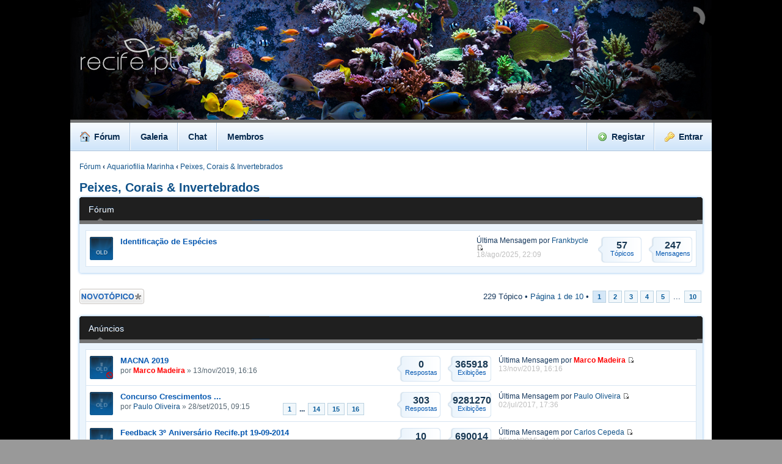

--- FILE ---
content_type: text/html; charset=UTF-8
request_url: https://recife.pt/viewforum.php?f=6&sid=51594c2a6b7016633f21333c41e72c4b
body_size: 8815
content:
<!DOCTYPE html PUBLIC "-//W3C//DTD XHTML 1.0 Transitional//EN" "http://www.w3.org/TR/xhtml1/DTD/xhtml1-transitional.dtd">
<html xmlns="http://www.w3.org/1999/xhtml" dir="ltr" lang="pt" xml:lang="pt">
<head>

<meta http-equiv="content-type" content="text/html; charset=UTF-8" />
<meta http-equiv="content-style-type" content="text/css" />
<meta http-equiv="content-language" content="pt" />
<meta http-equiv="imagetoolbar" content="no" />
<meta name="resource-type" content="document" />
<meta name="distribution" content="global" />
<meta name="keywords" content="aquário, reef, propagação, corais, peixes, invertebrados, nanoreef" />
<meta name="description" content="Fórum dedicado aos peixes marinhos, corais, invertebrados, aquário de recife, propagação de corais, nanoreef, etc." />

<title>Recife.pt &bull; Ver Fórum - Peixes, Corais &amp; Invertebrados</title>

<link rel="alternate" type="application/atom+xml" title="Feed - Recife.pt" href="https://recife.pt/feed.php" /><link rel="alternate" type="application/atom+xml" title="Feed - Novos Topicos" href="https://recife.pt/feed.php?mode=topics" /><link rel="alternate" type="application/atom+xml" title="Feed - Topicos ativos" href="https://recife.pt/feed.php?mode=topics_active" />

<!--
	phpBB style name: Absolution
	Based on style:   prosilver (this is the default phpBB3 style)
	Modified by: Christian Bullock ( http://www.ChristianBullock.com/ )

	NOTE: This page was generated by phpBB, the free open-source bulletin board package.
	      The phpBB Group is not responsible for the content of this page and forum. For more information
	      about phpBB please visit http://www.phpbb.com
-->

<script type="text/javascript">
// <![CDATA[
	var jump_page = 'Número da página para onde deseja ir.:';
	var on_page = '1';
	var per_page = '25';
	var base_url = './viewforum.php?f=6&amp;sid=041715cde501ca4f8dd12cddca087082';
	var style_cookie = 'phpBBstyle';
	var style_cookie_settings = '; path=/; domain=.recife.pt';
	var onload_functions = new Array();
	var onunload_functions = new Array();

	

	/**
	* Find a member
	*/
	function find_username(url)
	{
		popup(url, 760, 570, '_usersearch');
		return false;
	}

	/**
	* New function for handling multiple calls to window.onload and window.unload by pentapenguin
	*/
	window.onload = function()
	{
		for (var i = 0; i < onload_functions.length; i++)
		{
			eval(onload_functions[i]);
		}
	};

	window.onunload = function()
	{
		for (var i = 0; i < onunload_functions.length; i++)
		{
			eval(onunload_functions[i]);
		}
	};

// ]]>
</script>

<script type="text/javascript" src="./styles/absolution/template/forum_fn.js"></script>

<script type="text/javascript" src="./styles/absolution/template/jquery-1.5.1.min.js"></script>
<script type="text/javascript" src="./styles/absolution/template/jquery.tipsy.js"></script>
<script type="text/javascript" src="./styles/absolution/template/jquery.hoverIntent.min.js"></script>
<script type="text/javascript" src="./styles/absolution/template/jquery.cookie.js"></script>
<script type="text/javascript" src="./styles/absolution/template/jquery.collapse.js"></script>
<script type="text/javascript" src="./styles/absolution/template/jquery.orbit-1.2.3.js"></script>
<link href="./styles/absolution/template/orbit-1.2.3.css" rel="stylesheet" type="text/css" media="screen" charset="utf-8">
<script type="text/javascript">
$(function(){
	$([window, document]).blur(function(){
		$('ul.drop').css({display: 'none'});
	});
	$("#nav ul li").hoverIntent(function(){
			$(this).children("ul").slideDown();
		},function(){
			$(this).children("ul").slideUp();
	});
});
</script>
<script type="text/javascript">
     $(window).load(function() {
         $('#featured').orbit();
     });
</script>



<link href="./styles/absolution/theme/print.css" rel="stylesheet" type="text/css" media="print" title="printonly" />
<link href="./style.php?id=3&amp;lang=pt&amp;sid=041715cde501ca4f8dd12cddca087082" rel="stylesheet" type="text/css" media="screen, projection" />

<link href="./styles/absolution/theme/normal.css" rel="stylesheet" type="text/css" title="A" />
<link href="./styles/absolution/theme/medium.css" rel="alternate stylesheet" type="text/css" title="A+" />
<link href="./styles/absolution/theme/large.css" rel="alternate stylesheet" type="text/css" title="A++" />



<!--[if IE]>
	<link rel="stylesheet" type="text/css" href="./styles/absolution/theme/ie.css" />
<![endif]-->
<!-- MOD : MSSTI ABBC3 (v) - Start //--><!-- MOD : MSSTI ABBC3 (v) - End //-->

</head>

<body id="phpbb" class="nojs section-viewforum ltr">
<script>
  (function(i,s,o,g,r,a,m){i['GoogleAnalyticsObject']=r;i[r]=i[r]||function(){
  (i[r].q=i[r].q||[]).push(arguments)},i[r].l=1*new Date();a=s.createElement(o),
  m=s.getElementsByTagName(o)[0];a.async=1;a.src=g;m.parentNode.insertBefore(a,m)
  })(window,document,'script','//www.google-analytics.com/analytics.js','ga');

  ga('create', 'UA-32283529-1', 'auto');
  ga('send', 'pageview');

</script>

<script type="text/javascript">$("body").removeClass("nojs").addClass("js");</script>

<div class="noise">
    <div id="wrap" style="width: 1050px;">
    
    <p class="skiplink"><a href="#start_here">Ir para o conteúdo</a></p>
    <a id="top" name="top" accesskey="t"></a>
    
    <div id="header" style="background-color:#000;"><center>
<div id="featured"> 
   <a href="http://www.recife.pt/portal.php"><img src="./styles/absolution/theme/images/logo.jpg" width="1050" height="196" alt="" /></a>
     <a href="http://www.recife.pt/portal.php"><img src="./styles/absolution/theme/images/logo1.jpg" width="1050" height="196" alt="" /></a>
      <a href="http://www.recife.pt/portal.php"><img src="./styles/absolution/theme/images/logo2.jpg" width="1050" height="196" alt="" /></a>
       <a href="http://www.recife.pt/portal.php"><img src="./styles/absolution/theme/images/logo3.jpg" width="1050" height="196" alt="" /></a>
        <a href="http://www.recife.pt/portal.php"><img src="./styles/absolution/theme/images/logo4.jpg" width="1050" height="196" alt="" /></a>
        <a href="http://www.recife.pt/portal.php"><img src="./styles/absolution/theme/images/logo5.jpg" width="1050" height="196" alt="" /></a>
        <a href="http://www.recife.pt/portal.php"><img src="./styles/absolution/theme/images/logo6.jpg" width="1050" height="196" alt="" /></a>
      
</div>

       		

     
        <div style="clear: both;"></div>
    </center></div><!-- /header --><div style="clear: both;"></div>
<div id="nav-wrap-left"></div>
<div id="nav-wrap-right"></div>

<div id="nav">
    <ul>

            <li>
                <a href="./index.php?sid=041715cde501ca4f8dd12cddca087082"><img src="./styles/absolution/theme/images/nav-home.png" width="16" height="16" alt="" />Fórum</a></li><li class="divider"></li><li>
<a href="http://www.recife.pt/gallery/">Galeria</a></li>

            <li class="divider"></li>

          <li>
<a href="/chat">Chat</a></li>
  <li class="divider"></li>
<li>
<a href="http://www.recife.pt/memberlist.php">Membros</a></li>

                 
                     	
        	<li class="float-right">
            	
            		<a href="./ucp.php?mode=login&amp;sid=041715cde501ca4f8dd12cddca087082"><img src="./styles/absolution/theme/images/key.png" width="16" height="16" alt="" />Entrar</a>               
                
            </li>
            <li class="divider float-right"></li>
            
            
            	<li class="float-right">
                	<a href="./ucp.php?mode=register&amp;sid=041715cde501ca4f8dd12cddca087082"><img src="./styles/absolution/theme/images/add.png" width="16" height="16" alt="" />Registar</a>
                </li>
                <li class="divider float-right"></li>
                  

    </ul>
</div>
    
    <a name="start_here"></a>
    <div id="page-body">
        <div class="contentpadding">
        
        
        	<a href="./index.php?sid=041715cde501ca4f8dd12cddca087082" accesskey="h">Fórum</a>  <strong>&#8249;</strong> <a href="./viewforum.php?f=3&amp;sid=041715cde501ca4f8dd12cddca087082">Aquariofilia Marinha</a> <strong>&#8249;</strong> <a href="./viewforum.php?f=6&amp;sid=041715cde501ca4f8dd12cddca087082">Peixes, Corais &amp; Invertebrados</a>

<h2><a href="./viewforum.php?f=6&amp;sid=041715cde501ca4f8dd12cddca087082">Peixes, Corais &amp; Invertebrados</a></h2>



<div>
	<!-- NOTE: remove the style="display: none" when you want to have the forum description on the forum body --><div style="display: none !important;">Fórum para discussão e identificação de peixes, corais e invertebrados. O que colocar, quando colocar, compatibilidade, alimentação, doenças, comportamento e condições de manutenção.<br /></div>
</div>
<div class="forumlist">

    <div class="catglow">
        <div class="cathead-m">
            <div class="cathead-r">
                <div class="cathead-l">
                    Fórum
                </div>
            </div>
        </div>
        
        
        <div class="collapsethis">
        	<table class="cat" cellpadding="0" cellspacing="0" width="100%">
	
    	<tr>
        	<td class="forumicon"><img src="./styles/absolution/imageset/forum_read_subforum.gif" width="38" height="38" alt="Não há novas mensagens" title="Não há novas mensagens" /></td>
            <td class="forumdetails">
            	
            	<a href="./viewforum.php?f=31&amp;sid=041715cde501ca4f8dd12cddca087082" class="forumtitle">Identificação de Espécies</a><br />
				<span class="forum-descriptions"></span>
                                          
            </td>
            
                <td class="forumlastpost">
                    
                        Última Mensagem por <a href="./memberlist.php?mode=viewprofile&amp;u=22804&amp;sid=041715cde501ca4f8dd12cddca087082">Frankbycle</a>
                        
                            <a href="./viewtopic.php?f=31&amp;p=70480&amp;sid=041715cde501ca4f8dd12cddca087082#p70480"><img src="./styles/absolution/imageset/icon_topic_latest.gif" width="11" height="9" alt="A ver últimas Mensagens" title="A ver últimas Mensagens" /></a>
                        <br /><span class="fade">18/ago/2025, 22:09</span>
                                
                </td>
                <td class="forumtopics"><div class="statbubble"><span>57</span><br />Tópicos</div></td>
                <td class="forumposts"><div class="statbubble"><span>247</span><br />Mensagens</div></td>
            
        </tr>
	  					
					</table>
           		</div>
            </div>
	
</div>


<script type="text/javascript">
            $(".forumlist").collapse({show: function(){
                    this.animate({
                        opacity: 'toggle',
                        height: 'toggle'
                    }, 300);
                },
                hide : function() {
                    this.animate({
                        opacity: 'toggle',
                        height: 'toggle'
                    }, 300);
                }
            });
</script>

	<div class="topic-actions" style="margin-top: 2em;">

	
		<div class="buttons">
			<div class="post-icon" title="Criar um novo Tópico"><a href="./posting.php?mode=post&amp;f=6&amp;sid=041715cde501ca4f8dd12cddca087082"><span></span>Criar um novo Tópico</a></div>
		</div>
	
		<div class="pagination">
			229 Tópico &bull; <a href="#" onclick="jumpto(); return false;" title="Clique para ir à página...">Página <b>1</b> de <b>10</b></a> &bull; <span><strong>1</strong><span class="page-sep">, </span><a href="./viewforum.php?f=6&amp;sid=041715cde501ca4f8dd12cddca087082&amp;start=25">2</a><span class="page-sep">, </span><a href="./viewforum.php?f=6&amp;sid=041715cde501ca4f8dd12cddca087082&amp;start=50">3</a><span class="page-sep">, </span><a href="./viewforum.php?f=6&amp;sid=041715cde501ca4f8dd12cddca087082&amp;start=75">4</a><span class="page-sep">, </span><a href="./viewforum.php?f=6&amp;sid=041715cde501ca4f8dd12cddca087082&amp;start=100">5</a><span class="page-dots"> ... </span><a href="./viewforum.php?f=6&amp;sid=041715cde501ca4f8dd12cddca087082&amp;start=225">10</a></span>
		</div>
	

	</div>


<div style="clear: both;"></div>


    <br />
            <div class="catglow">
        	<div class="cathead-m">
            	<div class="cathead-r">
                	<div class="cathead-l">
                    	Anúncios
                     </div>
                 </div>
             </div>
             <div class="collapsethis">
			<table class="cat" cellpadding="0" cellspacing="0" width="100%">
	
		<tr>
        <td class="forumicon"><img src="./styles/absolution/imageset/announce_read_locked.gif" width="38" height="38" alt="Este Tópico está bloqueado. Não pode editar mensagens ou responder." title="Este Tópico está bloqueado. Não pode editar mensagens ou responder." /></td>
        <td class="forumdetails">
        	<a href="./viewtopic.php?f=6&amp;t=9510&amp;sid=041715cde501ca4f8dd12cddca087082" class="topictitle">MACNA 2019</a>
			<br />
			<span class="forum-descriptions">por <a href="./memberlist.php?mode=viewprofile&amp;u=88&amp;sid=041715cde501ca4f8dd12cddca087082" style="color: #FF0000;" class="username-coloured">Marco Madeira</a> &raquo; 13/nov/2019, 16:16</span>        
        </td>
        		<td>
                <td class="forumtopics"><div class="statbubble"><span>0</span><br />Respostas</div></td>
                <td class="forumposts"><div class="statbubble"><span>365918</span><br />Exibições</div></td>
        </td>
        <td>
        	Última Mensagem por <a href="./memberlist.php?mode=viewprofile&amp;u=88&amp;sid=041715cde501ca4f8dd12cddca087082" style="color: #FF0000;" class="username-coloured">Marco Madeira</a>
					<a href="./viewtopic.php?f=6&amp;t=9510&amp;p=70000&amp;sid=041715cde501ca4f8dd12cddca087082#p70000"><img src="./styles/absolution/imageset/icon_topic_latest.gif" width="11" height="9" alt="A ver últimas Mensagens" title="A ver últimas Mensagens" /></a> <br /><span class="fade">13/nov/2019, 16:16</span></span>
        </td>
		</tr>
	
		<tr>
        <td class="forumicon"><img src="./styles/absolution/imageset/announce_read.gif" width="38" height="38" alt="Não há novas mensagens" title="Não há novas mensagens" /></td>
        <td class="forumdetails">
        	<a href="./viewtopic.php?f=6&amp;t=5567&amp;sid=041715cde501ca4f8dd12cddca087082" class="topictitle">Concurso Crescimentos ...</a>
			<br />
			<strong class="pagination"><span><a href="./viewtopic.php?f=6&amp;t=5567&amp;sid=041715cde501ca4f8dd12cddca087082">1</a><span class="page-dots"> ... </span><a href="./viewtopic.php?f=6&amp;t=5567&amp;sid=041715cde501ca4f8dd12cddca087082&amp;start=260">14</a><span class="page-sep">, </span><a href="./viewtopic.php?f=6&amp;t=5567&amp;sid=041715cde501ca4f8dd12cddca087082&amp;start=280">15</a><span class="page-sep">, </span><a href="./viewtopic.php?f=6&amp;t=5567&amp;sid=041715cde501ca4f8dd12cddca087082&amp;start=300">16</a></span></strong><span class="forum-descriptions">por <a href="./memberlist.php?mode=viewprofile&amp;u=60&amp;sid=041715cde501ca4f8dd12cddca087082">Paulo Oliveira</a> &raquo; 28/set/2015, 09:15</span>        
        </td>
        		<td>
                <td class="forumtopics"><div class="statbubble"><span>303</span><br />Respostas</div></td>
                <td class="forumposts"><div class="statbubble"><span>9281270</span><br />Exibições</div></td>
        </td>
        <td>
        	Última Mensagem por <a href="./memberlist.php?mode=viewprofile&amp;u=60&amp;sid=041715cde501ca4f8dd12cddca087082">Paulo Oliveira</a>
					<a href="./viewtopic.php?f=6&amp;t=5567&amp;p=65753&amp;sid=041715cde501ca4f8dd12cddca087082#p65753"><img src="./styles/absolution/imageset/icon_topic_latest.gif" width="11" height="9" alt="A ver últimas Mensagens" title="A ver últimas Mensagens" /></a> <br /><span class="fade">02/jul/2017, 17:36</span></span>
        </td>
		</tr>
	
		<tr>
        <td class="forumicon"><img src="./styles/absolution/imageset/announce_read.gif" width="38" height="38" alt="Não há novas mensagens" title="Não há novas mensagens" /></td>
        <td class="forumdetails">
        	<a href="./viewtopic.php?f=6&amp;t=5543&amp;sid=041715cde501ca4f8dd12cddca087082" class="topictitle">Feedback 3º Aniversário Recife.pt 19-09-2014</a>
			<br />
			<span class="forum-descriptions">por <a href="./memberlist.php?mode=viewprofile&amp;u=54&amp;sid=041715cde501ca4f8dd12cddca087082" style="color: #FF0000;" class="username-coloured">Carlos Mota</a> &raquo; 20/set/2015, 22:18</span>        
        </td>
        		<td>
                <td class="forumtopics"><div class="statbubble"><span>10</span><br />Respostas</div></td>
                <td class="forumposts"><div class="statbubble"><span>690014</span><br />Exibições</div></td>
        </td>
        <td>
        	Última Mensagem por <a href="./memberlist.php?mode=viewprofile&amp;u=453&amp;sid=041715cde501ca4f8dd12cddca087082">Carlos Cepeda</a>
					<a href="./viewtopic.php?f=6&amp;t=5543&amp;p=48488&amp;sid=041715cde501ca4f8dd12cddca087082#p48488"><img src="./styles/absolution/imageset/icon_topic_latest.gif" width="11" height="9" alt="A ver últimas Mensagens" title="A ver últimas Mensagens" /></a> <br /><span class="fade">25/set/2015, 21:49</span></span>
        </td>
		</tr>
	
		<tr>
        <td class="forumicon"><img src="./styles/absolution/imageset/announce_read.gif" width="38" height="38" alt="Não há novas mensagens" title="Não há novas mensagens" /></td>
        <td class="forumdetails">
        	<a href="./viewtopic.php?f=6&amp;t=5343&amp;sid=041715cde501ca4f8dd12cddca087082" class="topictitle">3º Aniversário Recife.pt!</a>
			<br />
			<strong class="pagination"><span><a href="./viewtopic.php?f=6&amp;t=5343&amp;sid=041715cde501ca4f8dd12cddca087082">1</a><span class="page-sep">, </span><a href="./viewtopic.php?f=6&amp;t=5343&amp;sid=041715cde501ca4f8dd12cddca087082&amp;start=20">2</a><span class="page-sep">, </span><a href="./viewtopic.php?f=6&amp;t=5343&amp;sid=041715cde501ca4f8dd12cddca087082&amp;start=40">3</a></span></strong><span class="forum-descriptions">por <a href="./memberlist.php?mode=viewprofile&amp;u=54&amp;sid=041715cde501ca4f8dd12cddca087082" style="color: #FF0000;" class="username-coloured">Carlos Mota</a> &raquo; 27/jul/2015, 19:28</span>        
        </td>
        		<td>
                <td class="forumtopics"><div class="statbubble"><span>57</span><br />Respostas</div></td>
                <td class="forumposts"><div class="statbubble"><span>2977599</span><br />Exibições</div></td>
        </td>
        <td>
        	Última Mensagem por <a href="./memberlist.php?mode=viewprofile&amp;u=1793&amp;sid=041715cde501ca4f8dd12cddca087082">Nuno Mendes</a>
					<a href="./viewtopic.php?f=6&amp;t=5343&amp;p=48211&amp;sid=041715cde501ca4f8dd12cddca087082#p48211"><img src="./styles/absolution/imageset/icon_topic_latest.gif" width="11" height="9" alt="A ver últimas Mensagens" title="A ver últimas Mensagens" /></a> <br /><span class="fade">20/set/2015, 21:05</span></span>
        </td>
		</tr>
	
		</table>
        </div>
        </div>
	
    <br />
            <div class="catglow">
        	<div class="cathead-m">
            	<div class="cathead-r">
                	<div class="cathead-l">
                    	Tópicos
                     </div>
                 </div>
             </div>
             <div class="collapsethis">
			<table class="cat" cellpadding="0" cellspacing="0" width="100%">
	
		<tr>
        <td class="forumicon"><img src="./styles/absolution/imageset/sticky_read.gif" width="38" height="38" alt="Não há novas mensagens" title="Não há novas mensagens" /></td>
        <td class="forumdetails">
        	<a href="./viewtopic.php?f=6&amp;t=9129&amp;sid=041715cde501ca4f8dd12cddca087082" class="topictitle">Identificação e Manutenção de Macro Algas</a>
			<br />
			<span class="forum-descriptions">por <a href="./memberlist.php?mode=viewprofile&amp;u=88&amp;sid=041715cde501ca4f8dd12cddca087082" style="color: #FF0000;" class="username-coloured">Marco Madeira</a> &raquo; 29/jun/2018, 10:45</span>        
        </td>
        		<td>
                <td class="forumtopics"><div class="statbubble"><span>0</span><br />Respostas</div></td>
                <td class="forumposts"><div class="statbubble"><span>9306</span><br />Exibições</div></td>
        </td>
        <td>
        	Última Mensagem por <a href="./memberlist.php?mode=viewprofile&amp;u=88&amp;sid=041715cde501ca4f8dd12cddca087082" style="color: #FF0000;" class="username-coloured">Marco Madeira</a>
					<a href="./viewtopic.php?f=6&amp;t=9129&amp;p=68774&amp;sid=041715cde501ca4f8dd12cddca087082#p68774"><img src="./styles/absolution/imageset/icon_topic_latest.gif" width="11" height="9" alt="A ver últimas Mensagens" title="A ver últimas Mensagens" /></a> <br /><span class="fade">29/jun/2018, 10:45</span></span>
        </td>
		</tr>
	
		<tr>
        <td class="forumicon"><img src="./styles/absolution/imageset/sticky_read.gif" width="38" height="38" alt="Não há novas mensagens" title="Não há novas mensagens" /></td>
        <td class="forumdetails">
        	<a href="./viewtopic.php?f=6&amp;t=5277&amp;sid=041715cde501ca4f8dd12cddca087082" class="topictitle">Identificação Corais-Peixes-Algas-Invertebrados</a>
			<br />
			<span class="forum-descriptions">por <a href="./memberlist.php?mode=viewprofile&amp;u=88&amp;sid=041715cde501ca4f8dd12cddca087082" style="color: #FF0000;" class="username-coloured">Marco Madeira</a> &raquo; 02/jul/2015, 11:01</span>        
        </td>
        		<td>
                <td class="forumtopics"><div class="statbubble"><span>1</span><br />Respostas</div></td>
                <td class="forumposts"><div class="statbubble"><span>11300</span><br />Exibições</div></td>
        </td>
        <td>
        	Última Mensagem por <a href="./memberlist.php?mode=viewprofile&amp;u=7192&amp;sid=041715cde501ca4f8dd12cddca087082">Nuno Lima</a>
					<a href="./viewtopic.php?f=6&amp;t=5277&amp;p=45799&amp;sid=041715cde501ca4f8dd12cddca087082#p45799"><img src="./styles/absolution/imageset/icon_topic_latest.gif" width="11" height="9" alt="A ver últimas Mensagens" title="A ver últimas Mensagens" /></a> <br /><span class="fade">02/jul/2015, 15:35</span></span>
        </td>
		</tr>
	
		<tr>
        <td class="forumicon"><img src="./styles/absolution/imageset/sticky_read.gif" width="38" height="38" alt="Não há novas mensagens" title="Não há novas mensagens" /></td>
        <td class="forumdetails">
        	<a href="./viewtopic.php?f=6&amp;t=2780&amp;sid=041715cde501ca4f8dd12cddca087082" class="topictitle">Cirurgiões / Tangs</a>
			<br />
			<span class="forum-descriptions">por <a href="./memberlist.php?mode=viewprofile&amp;u=88&amp;sid=041715cde501ca4f8dd12cddca087082" style="color: #FF0000;" class="username-coloured">Marco Madeira</a> &raquo; 23/nov/2013, 11:41</span>        
        </td>
        		<td>
                <td class="forumtopics"><div class="statbubble"><span>18</span><br />Respostas</div></td>
                <td class="forumposts"><div class="statbubble"><span>51320</span><br />Exibições</div></td>
        </td>
        <td>
        	Última Mensagem por <a href="./memberlist.php?mode=viewprofile&amp;u=162&amp;sid=041715cde501ca4f8dd12cddca087082">Antonio Afonso</a>
					<a href="./viewtopic.php?f=6&amp;t=2780&amp;p=39456&amp;sid=041715cde501ca4f8dd12cddca087082#p39456"><img src="./styles/absolution/imageset/icon_topic_latest.gif" width="11" height="9" alt="A ver últimas Mensagens" title="A ver últimas Mensagens" /></a> <br /><span class="fade">22/jan/2015, 19:35</span></span>
        </td>
		</tr>
	
		<tr>
        <td class="forumicon"><img src="./styles/absolution/imageset/sticky_read.gif" width="38" height="38" alt="Não há novas mensagens" title="Não há novas mensagens" /></td>
        <td class="forumdetails">
        	<a href="./viewtopic.php?f=6&amp;t=4484&amp;sid=041715cde501ca4f8dd12cddca087082" class="topictitle">Guia Doencas</a>
			<br />
			<span class="forum-descriptions">por <a href="./memberlist.php?mode=viewprofile&amp;u=7594&amp;sid=041715cde501ca4f8dd12cddca087082">Pedro Alves</a> &raquo; 03/jan/2015, 20:36</span>        
        </td>
        		<td>
                <td class="forumtopics"><div class="statbubble"><span>2</span><br />Respostas</div></td>
                <td class="forumposts"><div class="statbubble"><span>17954</span><br />Exibições</div></td>
        </td>
        <td>
        	Última Mensagem por <a href="./memberlist.php?mode=viewprofile&amp;u=7613&amp;sid=041715cde501ca4f8dd12cddca087082">Nuno Ferreira</a>
					<a href="./viewtopic.php?f=6&amp;t=4484&amp;p=38744&amp;sid=041715cde501ca4f8dd12cddca087082#p38744"><img src="./styles/absolution/imageset/icon_topic_latest.gif" width="11" height="9" alt="A ver últimas Mensagens" title="A ver últimas Mensagens" /></a> <br /><span class="fade">05/jan/2015, 01:03</span></span>
        </td>
		</tr>
	
		<tr>
        <td class="forumicon"><img src="./styles/absolution/imageset/sticky_read.gif" width="38" height="38" alt="Não há novas mensagens" title="Não há novas mensagens" /></td>
        <td class="forumdetails">
        	<a href="./viewtopic.php?f=6&amp;t=3068&amp;sid=041715cde501ca4f8dd12cddca087082" class="topictitle">Identificação de Corais</a>
			<br />
			<span class="forum-descriptions">por <a href="./memberlist.php?mode=viewprofile&amp;u=88&amp;sid=041715cde501ca4f8dd12cddca087082" style="color: #FF0000;" class="username-coloured">Marco Madeira</a> &raquo; 04/fev/2014, 16:28</span>        
        </td>
        		<td>
                <td class="forumtopics"><div class="statbubble"><span>1</span><br />Respostas</div></td>
                <td class="forumposts"><div class="statbubble"><span>11147</span><br />Exibições</div></td>
        </td>
        <td>
        	Última Mensagem por <a href="./memberlist.php?mode=viewprofile&amp;u=225&amp;sid=041715cde501ca4f8dd12cddca087082">Ricardo Rodrigues</a>
					<a href="./viewtopic.php?f=6&amp;t=3068&amp;p=25720&amp;sid=041715cde501ca4f8dd12cddca087082#p25720"><img src="./styles/absolution/imageset/icon_topic_latest.gif" width="11" height="9" alt="A ver últimas Mensagens" title="A ver últimas Mensagens" /></a> <br /><span class="fade">04/fev/2014, 19:08</span></span>
        </td>
		</tr>
	
		<tr>
        <td class="forumicon"><img src="./styles/absolution/imageset/sticky_read.gif" width="38" height="38" alt="Não há novas mensagens" title="Não há novas mensagens" /></td>
        <td class="forumdetails">
        	<a href="./viewtopic.php?f=6&amp;t=2795&amp;sid=041715cde501ca4f8dd12cddca087082" class="topictitle">Artigos - Peixes / Familias</a>
			<br />
			<span class="forum-descriptions">por <a href="./memberlist.php?mode=viewprofile&amp;u=88&amp;sid=041715cde501ca4f8dd12cddca087082" style="color: #FF0000;" class="username-coloured">Marco Madeira</a> &raquo; 26/nov/2013, 13:00</span>        
        </td>
        		<td>
                <td class="forumtopics"><div class="statbubble"><span>2</span><br />Respostas</div></td>
                <td class="forumposts"><div class="statbubble"><span>13344</span><br />Exibições</div></td>
        </td>
        <td>
        	Última Mensagem por <a href="./memberlist.php?mode=viewprofile&amp;u=3038&amp;sid=041715cde501ca4f8dd12cddca087082">Mauro Nogueira</a>
					<a href="./viewtopic.php?f=6&amp;t=2795&amp;p=24661&amp;sid=041715cde501ca4f8dd12cddca087082#p24661"><img src="./styles/absolution/imageset/icon_topic_latest.gif" width="11" height="9" alt="A ver últimas Mensagens" title="A ver últimas Mensagens" /></a> <br /><span class="fade">10/jan/2014, 15:28</span></span>
        </td>
		</tr>
	
		<tr>
        <td class="forumicon"><img src="./styles/absolution/imageset/sticky_read.gif" width="38" height="38" alt="Não há novas mensagens" title="Não há novas mensagens" /></td>
        <td class="forumdetails">
        	<a href="./viewtopic.php?f=6&amp;t=1348&amp;sid=041715cde501ca4f8dd12cddca087082" class="topictitle">[Peixes] Identificação de doenças mais comuns</a>
			<br />
			<span class="forum-descriptions">por <a href="./memberlist.php?mode=viewprofile&amp;u=57&amp;sid=041715cde501ca4f8dd12cddca087082" style="color: #FF0000;" class="username-coloured">Ricardo Pinto</a> &raquo; 02/jan/2013, 21:27</span>        
        </td>
        		<td>
                <td class="forumtopics"><div class="statbubble"><span>0</span><br />Respostas</div></td>
                <td class="forumposts"><div class="statbubble"><span>8785</span><br />Exibições</div></td>
        </td>
        <td>
        	Última Mensagem por <a href="./memberlist.php?mode=viewprofile&amp;u=57&amp;sid=041715cde501ca4f8dd12cddca087082" style="color: #FF0000;" class="username-coloured">Ricardo Pinto</a>
					<a href="./viewtopic.php?f=6&amp;t=1348&amp;p=8376&amp;sid=041715cde501ca4f8dd12cddca087082#p8376"><img src="./styles/absolution/imageset/icon_topic_latest.gif" width="11" height="9" alt="A ver últimas Mensagens" title="A ver últimas Mensagens" /></a> <br /><span class="fade">02/jan/2013, 21:27</span></span>
        </td>
		</tr>
	
		<tr>
        <td class="forumicon"><img src="./styles/absolution/imageset/topic_read.gif" width="38" height="38" alt="Não há novas mensagens" title="Não há novas mensagens" /></td>
        <td class="forumdetails">
        	<a href="./viewtopic.php?f=6&amp;t=8865&amp;sid=041715cde501ca4f8dd12cddca087082" class="topictitle">No mesmo aquário Amphiprion frenatus e Amphiprion ocellaris</a>
			<br />
			<span class="forum-descriptions">por <a href="./memberlist.php?mode=viewprofile&amp;u=8409&amp;sid=041715cde501ca4f8dd12cddca087082">Antonio Duarte</a> &raquo; 08/dez/2017, 02:47</span>        
        </td>
        		<td>
                <td class="forumtopics"><div class="statbubble"><span>10</span><br />Respostas</div></td>
                <td class="forumposts"><div class="statbubble"><span>222872</span><br />Exibições</div></td>
        </td>
        <td>
        	Última Mensagem por <a href="./memberlist.php?mode=viewprofile&amp;u=8409&amp;sid=041715cde501ca4f8dd12cddca087082">Antonio Duarte</a>
					<a href="./viewtopic.php?f=6&amp;t=8865&amp;p=70020&amp;sid=041715cde501ca4f8dd12cddca087082#p70020"><img src="./styles/absolution/imageset/icon_topic_latest.gif" width="11" height="9" alt="A ver últimas Mensagens" title="A ver últimas Mensagens" /></a> <br /><span class="fade">09/dez/2019, 22:59</span></span>
        </td>
		</tr>
	
		<tr>
        <td class="forumicon"><img src="./styles/absolution/imageset/topic_read.gif" width="38" height="38" alt="Não há novas mensagens" title="Não há novas mensagens" /></td>
        <td class="forumdetails">
        	<a href="./viewtopic.php?f=6&amp;t=9471&amp;sid=041715cde501ca4f8dd12cddca087082" class="topictitle">Corais sarcophyton vidrados </a>
			<br />
			<span class="forum-descriptions">por <a href="./memberlist.php?mode=viewprofile&amp;u=7788&amp;sid=041715cde501ca4f8dd12cddca087082">Micael Silva</a> &raquo; 10/jul/2019, 08:51</span>        
        </td>
        		<td>
                <td class="forumtopics"><div class="statbubble"><span>2</span><br />Respostas</div></td>
                <td class="forumposts"><div class="statbubble"><span>11878</span><br />Exibições</div></td>
        </td>
        <td>
        	Última Mensagem por <a href="./memberlist.php?mode=viewprofile&amp;u=7788&amp;sid=041715cde501ca4f8dd12cddca087082">Micael Silva</a>
					<a href="./viewtopic.php?f=6&amp;t=9471&amp;p=69889&amp;sid=041715cde501ca4f8dd12cddca087082#p69889"><img src="./styles/absolution/imageset/icon_topic_latest.gif" width="11" height="9" alt="A ver últimas Mensagens" title="A ver últimas Mensagens" /></a> <br /><span class="fade">11/jul/2019, 08:10</span></span>
        </td>
		</tr>
	
		<tr>
        <td class="forumicon"><img src="./styles/absolution/imageset/topic_read.gif" width="38" height="38" alt="Não há novas mensagens" title="Não há novas mensagens" /></td>
        <td class="forumdetails">
        	<a href="./viewtopic.php?f=6&amp;t=9352&amp;sid=041715cde501ca4f8dd12cddca087082" class="topictitle">Imperador o</a>
			<br />
			<span class="forum-descriptions">por <a href="./memberlist.php?mode=viewprofile&amp;u=187&amp;sid=041715cde501ca4f8dd12cddca087082">Pedro Tavares</a> &raquo; 28/jan/2019, 19:20</span>        
        </td>
        		<td>
                <td class="forumtopics"><div class="statbubble"><span>0</span><br />Respostas</div></td>
                <td class="forumposts"><div class="statbubble"><span>8281</span><br />Exibições</div></td>
        </td>
        <td>
        	Última Mensagem por <a href="./memberlist.php?mode=viewprofile&amp;u=187&amp;sid=041715cde501ca4f8dd12cddca087082">Pedro Tavares</a>
					<a href="./viewtopic.php?f=6&amp;t=9352&amp;p=69555&amp;sid=041715cde501ca4f8dd12cddca087082#p69555"><img src="./styles/absolution/imageset/icon_topic_latest.gif" width="11" height="9" alt="A ver últimas Mensagens" title="A ver últimas Mensagens" /></a> <br /><span class="fade">28/jan/2019, 19:20</span></span>
        </td>
		</tr>
	
		<tr>
        <td class="forumicon"><img src="./styles/absolution/imageset/topic_read.gif" width="38" height="38" alt="Não há novas mensagens" title="Não há novas mensagens" /></td>
        <td class="forumdetails">
        	<a href="./viewtopic.php?f=6&amp;t=6896&amp;sid=041715cde501ca4f8dd12cddca087082" class="topictitle">Share my Frags - Compra - Venda - Troca de Corais</a>
			<br />
			<span class="forum-descriptions">por <a href="./memberlist.php?mode=viewprofile&amp;u=220&amp;sid=041715cde501ca4f8dd12cddca087082">Bruno Santos</a> &raquo; 02/nov/2016, 11:15</span>        
        </td>
        		<td>
                <td class="forumtopics"><div class="statbubble"><span>1</span><br />Respostas</div></td>
                <td class="forumposts"><div class="statbubble"><span>12075</span><br />Exibições</div></td>
        </td>
        <td>
        	Última Mensagem por <a href="./memberlist.php?mode=viewprofile&amp;u=220&amp;sid=041715cde501ca4f8dd12cddca087082">Bruno Santos</a>
					<a href="./viewtopic.php?f=6&amp;t=6896&amp;p=69551&amp;sid=041715cde501ca4f8dd12cddca087082#p69551"><img src="./styles/absolution/imageset/icon_topic_latest.gif" width="11" height="9" alt="A ver últimas Mensagens" title="A ver últimas Mensagens" /></a> <br /><span class="fade">27/jan/2019, 12:13</span></span>
        </td>
		</tr>
	
		<tr>
        <td class="forumicon"><img src="./styles/absolution/imageset/topic_read.gif" width="38" height="38" alt="Não há novas mensagens" title="Não há novas mensagens" /></td>
        <td class="forumdetails">
        	<a href="./viewtopic.php?f=6&amp;t=5715&amp;sid=041715cde501ca4f8dd12cddca087082" class="topictitle">Montiporas verdes a ficarem acinzentadas :( ajuda ...</a>
			<br />
			<strong class="pagination"><span><a href="./viewtopic.php?f=6&amp;t=5715&amp;sid=041715cde501ca4f8dd12cddca087082">1</a><span class="page-sep">, </span><a href="./viewtopic.php?f=6&amp;t=5715&amp;sid=041715cde501ca4f8dd12cddca087082&amp;start=20">2</a></span></strong><span class="forum-descriptions">por <a href="./memberlist.php?mode=viewprofile&amp;u=8015&amp;sid=041715cde501ca4f8dd12cddca087082">Miguel Pires</a> &raquo; 11/nov/2015, 12:14</span>        
        </td>
        		<td>
                <td class="forumtopics"><div class="statbubble"><span>23</span><br />Respostas</div></td>
                <td class="forumposts"><div class="statbubble"><span>51639</span><br />Exibições</div></td>
        </td>
        <td>
        	Última Mensagem por <a href="./memberlist.php?mode=viewprofile&amp;u=3198&amp;sid=041715cde501ca4f8dd12cddca087082">Bruno Escaleira</a>
					<a href="./viewtopic.php?f=6&amp;t=5715&amp;p=69451&amp;sid=041715cde501ca4f8dd12cddca087082#p69451"><img src="./styles/absolution/imageset/icon_topic_latest.gif" width="11" height="9" alt="A ver últimas Mensagens" title="A ver últimas Mensagens" /></a> <br /><span class="fade">20/dez/2018, 10:41</span></span>
        </td>
		</tr>
	
		<tr>
        <td class="forumicon"><img src="./styles/absolution/imageset/topic_read.gif" width="38" height="38" alt="Não há novas mensagens" title="Não há novas mensagens" /></td>
        <td class="forumdetails">
        	<a href="./viewtopic.php?f=6&amp;t=1722&amp;sid=041715cde501ca4f8dd12cddca087082" class="topictitle">Seriatopora Hystrix ??... Nem Sempre!!</a>
			<br />
			<span class="forum-descriptions">por <a href="./memberlist.php?mode=viewprofile&amp;u=88&amp;sid=041715cde501ca4f8dd12cddca087082" style="color: #FF0000;" class="username-coloured">Marco Madeira</a> &raquo; 20/mar/2013, 16:49</span>        
        </td>
        		<td>
                <td class="forumtopics"><div class="statbubble"><span>12</span><br />Respostas</div></td>
                <td class="forumposts"><div class="statbubble"><span>33512</span><br />Exibições</div></td>
        </td>
        <td>
        	Última Mensagem por <a href="./memberlist.php?mode=viewprofile&amp;u=140&amp;sid=041715cde501ca4f8dd12cddca087082">João Seguro</a>
					<a href="./viewtopic.php?f=6&amp;t=1722&amp;p=68807&amp;sid=041715cde501ca4f8dd12cddca087082#p68807"><img src="./styles/absolution/imageset/icon_topic_latest.gif" width="11" height="9" alt="A ver últimas Mensagens" title="A ver últimas Mensagens" /></a> <br /><span class="fade">05/jul/2018, 17:45</span></span>
        </td>
		</tr>
	
		<tr>
        <td class="forumicon"><img src="./styles/absolution/imageset/topic_read.gif" width="38" height="38" alt="Não há novas mensagens" title="Não há novas mensagens" /></td>
        <td class="forumdetails">
        	<a href="./viewtopic.php?f=6&amp;t=9029&amp;sid=041715cde501ca4f8dd12cddca087082" class="topictitle">Identicação de especie de SPS, enigma mesmo!!</a>
			<br />
			<span class="forum-descriptions">por <a href="./memberlist.php?mode=viewprofile&amp;u=65&amp;sid=041715cde501ca4f8dd12cddca087082">Carlos Basaloco</a> &raquo; 11/abr/2018, 23:48</span>        
        </td>
        		<td>
                <td class="forumtopics"><div class="statbubble"><span>5</span><br />Respostas</div></td>
                <td class="forumposts"><div class="statbubble"><span>16236</span><br />Exibições</div></td>
        </td>
        <td>
        	Última Mensagem por <a href="./memberlist.php?mode=viewprofile&amp;u=88&amp;sid=041715cde501ca4f8dd12cddca087082" style="color: #FF0000;" class="username-coloured">Marco Madeira</a>
					<a href="./viewtopic.php?f=6&amp;t=9029&amp;p=68803&amp;sid=041715cde501ca4f8dd12cddca087082#p68803"><img src="./styles/absolution/imageset/icon_topic_latest.gif" width="11" height="9" alt="A ver últimas Mensagens" title="A ver últimas Mensagens" /></a> <br /><span class="fade">05/jul/2018, 08:32</span></span>
        </td>
		</tr>
	
		<tr>
        <td class="forumicon"><img src="./styles/absolution/imageset/topic_read.gif" width="38" height="38" alt="Não há novas mensagens" title="Não há novas mensagens" /></td>
        <td class="forumdetails">
        	<a href="./viewtopic.php?f=6&amp;t=9069&amp;sid=041715cde501ca4f8dd12cddca087082" class="topictitle">Coluna Seca com bicho brancos</a>
			<br />
			<span class="forum-descriptions">por <a href="./memberlist.php?mode=viewprofile&amp;u=8036&amp;sid=041715cde501ca4f8dd12cddca087082">apardal</a> &raquo; 09/mai/2018, 12:00</span>        
        </td>
        		<td>
                <td class="forumtopics"><div class="statbubble"><span>3</span><br />Respostas</div></td>
                <td class="forumposts"><div class="statbubble"><span>13432</span><br />Exibições</div></td>
        </td>
        <td>
        	Última Mensagem por <a href="./memberlist.php?mode=viewprofile&amp;u=8330&amp;sid=041715cde501ca4f8dd12cddca087082">Pedro Vidal</a>
					<a href="./viewtopic.php?f=6&amp;t=9069&amp;p=68415&amp;sid=041715cde501ca4f8dd12cddca087082#p68415"><img src="./styles/absolution/imageset/icon_topic_latest.gif" width="11" height="9" alt="A ver últimas Mensagens" title="A ver últimas Mensagens" /></a> <br /><span class="fade">12/mai/2018, 19:54</span></span>
        </td>
		</tr>
	
		<tr>
        <td class="forumicon"><img src="./styles/absolution/imageset/topic_read.gif" width="38" height="38" alt="Não há novas mensagens" title="Não há novas mensagens" /></td>
        <td class="forumdetails">
        	<a href="./viewtopic.php?f=6&amp;t=9020&amp;sid=041715cde501ca4f8dd12cddca087082" class="topictitle">Yellow Tang com manchas vermelhas</a>
			<br />
			<span class="forum-descriptions">por <a href="./memberlist.php?mode=viewprofile&amp;u=8036&amp;sid=041715cde501ca4f8dd12cddca087082">apardal</a> &raquo; 04/abr/2018, 21:06</span>        
        </td>
        		<td>
                <td class="forumtopics"><div class="statbubble"><span>5</span><br />Respostas</div></td>
                <td class="forumposts"><div class="statbubble"><span>18431</span><br />Exibições</div></td>
        </td>
        <td>
        	Última Mensagem por <a href="./memberlist.php?mode=viewprofile&amp;u=180&amp;sid=041715cde501ca4f8dd12cddca087082">César Silvério</a>
					<a href="./viewtopic.php?f=6&amp;t=9020&amp;p=68060&amp;sid=041715cde501ca4f8dd12cddca087082#p68060"><img src="./styles/absolution/imageset/icon_topic_latest.gif" width="11" height="9" alt="A ver últimas Mensagens" title="A ver últimas Mensagens" /></a> <br /><span class="fade">10/abr/2018, 11:37</span></span>
        </td>
		</tr>
	
		<tr>
        <td class="forumicon"><img src="./styles/absolution/imageset/topic_read.gif" width="38" height="38" alt="Não há novas mensagens" title="Não há novas mensagens" /></td>
        <td class="forumdetails">
        	<a href="./viewtopic.php?f=6&amp;t=8806&amp;sid=041715cde501ca4f8dd12cddca087082" class="topictitle">Wrasse Six Lines com um Wrasse Banana</a>
			<br />
			<span class="forum-descriptions">por <a href="./memberlist.php?mode=viewprofile&amp;u=8210&amp;sid=041715cde501ca4f8dd12cddca087082">Paulo Torres</a> &raquo; 30/Oct/2017, 12:50</span>        
        </td>
        		<td>
                <td class="forumtopics"><div class="statbubble"><span>1</span><br />Respostas</div></td>
                <td class="forumposts"><div class="statbubble"><span>11416</span><br />Exibições</div></td>
        </td>
        <td>
        	Última Mensagem por <a href="./memberlist.php?mode=viewprofile&amp;u=1266&amp;sid=041715cde501ca4f8dd12cddca087082">Miguel Pinho</a>
					<a href="./viewtopic.php?f=6&amp;t=8806&amp;p=66770&amp;sid=041715cde501ca4f8dd12cddca087082#p66770"><img src="./styles/absolution/imageset/icon_topic_latest.gif" width="11" height="9" alt="A ver últimas Mensagens" title="A ver últimas Mensagens" /></a> <br /><span class="fade">31/Oct/2017, 01:21</span></span>
        </td>
		</tr>
	
		<tr>
        <td class="forumicon"><img src="./styles/absolution/imageset/topic_read.gif" width="38" height="38" alt="Não há novas mensagens" title="Não há novas mensagens" /></td>
        <td class="forumdetails">
        	<a href="./viewtopic.php?f=6&amp;t=8729&amp;sid=041715cde501ca4f8dd12cddca087082" class="topictitle">Ecsenius stigmatura Temperamento</a>
			<br />
			<span class="forum-descriptions">por <a href="./memberlist.php?mode=viewprofile&amp;u=8210&amp;sid=041715cde501ca4f8dd12cddca087082">Paulo Torres</a> &raquo; 17/set/2017, 15:55</span>        
        </td>
        		<td>
                <td class="forumtopics"><div class="statbubble"><span>6</span><br />Respostas</div></td>
                <td class="forumposts"><div class="statbubble"><span>17545</span><br />Exibições</div></td>
        </td>
        <td>
        	Última Mensagem por <a href="./memberlist.php?mode=viewprofile&amp;u=8210&amp;sid=041715cde501ca4f8dd12cddca087082">Paulo Torres</a>
					<a href="./viewtopic.php?f=6&amp;t=8729&amp;p=66455&amp;sid=041715cde501ca4f8dd12cddca087082#p66455"><img src="./styles/absolution/imageset/icon_topic_latest.gif" width="11" height="9" alt="A ver últimas Mensagens" title="A ver últimas Mensagens" /></a> <br /><span class="fade">18/set/2017, 23:27</span></span>
        </td>
		</tr>
	
		<tr>
        <td class="forumicon"><img src="./styles/absolution/imageset/topic_read.gif" width="38" height="38" alt="Não há novas mensagens" title="Não há novas mensagens" /></td>
        <td class="forumdetails">
        	<a href="./viewtopic.php?f=6&amp;t=6969&amp;sid=041715cde501ca4f8dd12cddca087082" class="topictitle">RIP Amphiprion frenatus</a>
			<br />
			<span class="forum-descriptions">por <a href="./memberlist.php?mode=viewprofile&amp;u=121&amp;sid=041715cde501ca4f8dd12cddca087082">Ricardo Santos</a> &raquo; 22/nov/2016, 20:16</span>        
        </td>
        		<td>
                <td class="forumtopics"><div class="statbubble"><span>6</span><br />Respostas</div></td>
                <td class="forumposts"><div class="statbubble"><span>24712</span><br />Exibições</div></td>
        </td>
        <td>
        	Última Mensagem por <a href="./memberlist.php?mode=viewprofile&amp;u=8210&amp;sid=041715cde501ca4f8dd12cddca087082">Paulo Torres</a>
					<a href="./viewtopic.php?f=6&amp;t=6969&amp;p=66437&amp;sid=041715cde501ca4f8dd12cddca087082#p66437"><img src="./styles/absolution/imageset/icon_topic_latest.gif" width="11" height="9" alt="A ver últimas Mensagens" title="A ver últimas Mensagens" /></a> <br /><span class="fade">17/set/2017, 15:43</span></span>
        </td>
		</tr>
	
		<tr>
        <td class="forumicon"><img src="./styles/absolution/imageset/topic_read.gif" width="38" height="38" alt="Não há novas mensagens" title="Não há novas mensagens" /></td>
        <td class="forumdetails">
        	<a href="./viewtopic.php?f=6&amp;t=7288&amp;sid=041715cde501ca4f8dd12cddca087082" class="topictitle">identificar corais</a>
			<br />
			<span class="forum-descriptions">por <a href="./memberlist.php?mode=viewprofile&amp;u=7661&amp;sid=041715cde501ca4f8dd12cddca087082">Nelson Prazeres</a> &raquo; 27/mar/2017, 19:35</span>        
        </td>
        		<td>
                <td class="forumtopics"><div class="statbubble"><span>1</span><br />Respostas</div></td>
                <td class="forumposts"><div class="statbubble"><span>9389</span><br />Exibições</div></td>
        </td>
        <td>
        	Última Mensagem por <a href="./memberlist.php?mode=viewprofile&amp;u=180&amp;sid=041715cde501ca4f8dd12cddca087082">César Silvério</a>
					<a href="./viewtopic.php?f=6&amp;t=7288&amp;p=63511&amp;sid=041715cde501ca4f8dd12cddca087082#p63511"><img src="./styles/absolution/imageset/icon_topic_latest.gif" width="11" height="9" alt="A ver últimas Mensagens" title="A ver últimas Mensagens" /></a> <br /><span class="fade">27/mar/2017, 21:00</span></span>
        </td>
		</tr>
	
		<tr>
        <td class="forumicon"><img src="./styles/absolution/imageset/topic_read.gif" width="38" height="38" alt="Não há novas mensagens" title="Não há novas mensagens" /></td>
        <td class="forumdetails">
        	<a href="./viewtopic.php?f=6&amp;t=7137&amp;sid=041715cde501ca4f8dd12cddca087082" class="topictitle">Bicolor</a>
			<br />
			<span class="forum-descriptions">por <a href="./memberlist.php?mode=viewprofile&amp;u=7060&amp;sid=041715cde501ca4f8dd12cddca087082">Helder Ferreira</a> &raquo; 28/jan/2017, 18:57</span>        
        </td>
        		<td>
                <td class="forumtopics"><div class="statbubble"><span>0</span><br />Respostas</div></td>
                <td class="forumposts"><div class="statbubble"><span>7642</span><br />Exibições</div></td>
        </td>
        <td>
        	Última Mensagem por <a href="./memberlist.php?mode=viewprofile&amp;u=7060&amp;sid=041715cde501ca4f8dd12cddca087082">Helder Ferreira</a>
					<a href="./viewtopic.php?f=6&amp;t=7137&amp;p=62174&amp;sid=041715cde501ca4f8dd12cddca087082#p62174"><img src="./styles/absolution/imageset/icon_topic_latest.gif" width="11" height="9" alt="A ver últimas Mensagens" title="A ver últimas Mensagens" /></a> <br /><span class="fade">28/jan/2017, 18:57</span></span>
        </td>
		</tr>
	
		<tr>
        <td class="forumicon"><img src="./styles/absolution/imageset/topic_read.gif" width="38" height="38" alt="Não há novas mensagens" title="Não há novas mensagens" /></td>
        <td class="forumdetails">
        	<a href="./viewtopic.php?f=6&amp;t=7056&amp;sid=041715cde501ca4f8dd12cddca087082" class="topictitle">Stichodactyla tapetum</a>
			<br />
			<span class="forum-descriptions">por <a href="./memberlist.php?mode=viewprofile&amp;u=7060&amp;sid=041715cde501ca4f8dd12cddca087082">Helder Ferreira</a> &raquo; 29/dez/2016, 13:46</span>        
        </td>
        		<td>
                <td class="forumtopics"><div class="statbubble"><span>1</span><br />Respostas</div></td>
                <td class="forumposts"><div class="statbubble"><span>9402</span><br />Exibições</div></td>
        </td>
        <td>
        	Última Mensagem por <a href="./memberlist.php?mode=viewprofile&amp;u=187&amp;sid=041715cde501ca4f8dd12cddca087082">Pedro Tavares</a>
					<a href="./viewtopic.php?f=6&amp;t=7056&amp;p=61418&amp;sid=041715cde501ca4f8dd12cddca087082#p61418"><img src="./styles/absolution/imageset/icon_topic_latest.gif" width="11" height="9" alt="A ver últimas Mensagens" title="A ver últimas Mensagens" /></a> <br /><span class="fade">29/dez/2016, 22:30</span></span>
        </td>
		</tr>
	
		<tr>
        <td class="forumicon"><img src="./styles/absolution/imageset/topic_read.gif" width="38" height="38" alt="Não há novas mensagens" title="Não há novas mensagens" /></td>
        <td class="forumdetails">
        	<a href="./viewtopic.php?f=6&amp;t=6988&amp;sid=041715cde501ca4f8dd12cddca087082" class="topictitle">Mexican Snail</a>
			<br />
			<span class="forum-descriptions">por <a href="./memberlist.php?mode=viewprofile&amp;u=7060&amp;sid=041715cde501ca4f8dd12cddca087082">Helder Ferreira</a> &raquo; 28/nov/2016, 00:49</span>        
        </td>
        		<td>
                <td class="forumtopics"><div class="statbubble"><span>10</span><br />Respostas</div></td>
                <td class="forumposts"><div class="statbubble"><span>34180</span><br />Exibições</div></td>
        </td>
        <td>
        	Última Mensagem por <a href="./memberlist.php?mode=viewprofile&amp;u=8330&amp;sid=041715cde501ca4f8dd12cddca087082">Pedro Vidal</a>
					<a href="./viewtopic.php?f=6&amp;t=6988&amp;p=61210&amp;sid=041715cde501ca4f8dd12cddca087082#p61210"><img src="./styles/absolution/imageset/icon_topic_latest.gif" width="11" height="9" alt="A ver últimas Mensagens" title="A ver últimas Mensagens" /></a> <br /><span class="fade">18/dez/2016, 19:19</span></span>
        </td>
		</tr>
	
		<tr>
        <td class="forumicon"><img src="./styles/absolution/imageset/topic_read.gif" width="38" height="38" alt="Não há novas mensagens" title="Não há novas mensagens" /></td>
        <td class="forumdetails">
        	<a href="./viewtopic.php?f=6&amp;t=7003&amp;sid=041715cde501ca4f8dd12cddca087082" class="topictitle">white bugs on euphyllia</a>
			<br />
			<span class="forum-descriptions">por <a href="./memberlist.php?mode=viewprofile&amp;u=7277&amp;sid=041715cde501ca4f8dd12cddca087082">Pedro Gama</a> &raquo; 06/dez/2016, 19:21</span>        
        </td>
        		<td>
                <td class="forumtopics"><div class="statbubble"><span>6</span><br />Respostas</div></td>
                <td class="forumposts"><div class="statbubble"><span>21278</span><br />Exibições</div></td>
        </td>
        <td>
        	Última Mensagem por <a href="./memberlist.php?mode=viewprofile&amp;u=180&amp;sid=041715cde501ca4f8dd12cddca087082">César Silvério</a>
					<a href="./viewtopic.php?f=6&amp;t=7003&amp;p=61046&amp;sid=041715cde501ca4f8dd12cddca087082#p61046"><img src="./styles/absolution/imageset/icon_topic_latest.gif" width="11" height="9" alt="A ver últimas Mensagens" title="A ver últimas Mensagens" /></a> <br /><span class="fade">09/dez/2016, 20:21</span></span>
        </td>
		</tr>
	
		<tr>
        <td class="forumicon"><img src="./styles/absolution/imageset/topic_read.gif" width="38" height="38" alt="Não há novas mensagens" title="Não há novas mensagens" /></td>
        <td class="forumdetails">
        	<a href="./viewtopic.php?f=6&amp;t=6986&amp;sid=041715cde501ca4f8dd12cddca087082" class="topictitle">Alimentar Chelmon Rostratus</a>
			<br />
			<span class="forum-descriptions">por <a href="./memberlist.php?mode=viewprofile&amp;u=368&amp;sid=041715cde501ca4f8dd12cddca087082">Filipe Valente</a> &raquo; 27/nov/2016, 12:32</span>        
        </td>
        		<td>
                <td class="forumtopics"><div class="statbubble"><span>13</span><br />Respostas</div></td>
                <td class="forumposts"><div class="statbubble"><span>40884</span><br />Exibições</div></td>
        </td>
        <td>
        	Última Mensagem por <a href="./memberlist.php?mode=viewprofile&amp;u=368&amp;sid=041715cde501ca4f8dd12cddca087082">Filipe Valente</a>
					<a href="./viewtopic.php?f=6&amp;t=6986&amp;p=60958&amp;sid=041715cde501ca4f8dd12cddca087082#p60958"><img src="./styles/absolution/imageset/icon_topic_latest.gif" width="11" height="9" alt="A ver últimas Mensagens" title="A ver últimas Mensagens" /></a> <br /><span class="fade">06/dez/2016, 17:40</span></span>
        </td>
		</tr>
	
			</table>
            </div>
            </div>
	
<br />
	<form method="post" action="./viewforum.php?f=6&amp;sid=041715cde501ca4f8dd12cddca087082">
		<fieldset class="display-options">
			<a href="./viewforum.php?f=6&amp;sid=041715cde501ca4f8dd12cddca087082&amp;start=25" class="right-box right">Próximo</a>
			<label>Mostrar Tópicos anteriores: <select name="st" id="st"><option value="0" selected="selected">Todos os Tópicos</option><option value="1">1 Dia</option><option value="7">7 Dias</option><option value="14">2 Semanas</option><option value="30">1 Mês</option><option value="90">3 Meses</option><option value="180">6 Meses</option><option value="365">1 Ano</option></select></label>
			<label>Ordenar por <select name="sk" id="sk"><option value="a">Autor</option><option value="t" selected="selected">Data da Mensagem</option><option value="r">Respostas</option><option value="s">Assunto</option><option value="v">Exibições</option></select></label>
			<label><select name="sd" id="sd"><option value="a">Crescente</option><option value="d" selected="selected">Decrescente</option></select> <input type="submit" name="sort" value="Avançar" class="button2" /></label>
	
		</fieldset>
	</form>
	<hr />

	<div class="topic-actions">
		
		<div class="buttons">
			<div class="post-icon" title="Criar um novo Tópico"><a href="./posting.php?mode=post&amp;f=6&amp;sid=041715cde501ca4f8dd12cddca087082"><span></span>Criar um novo Tópico</a></div>
		</div>
		


		<div class="pagination">
         229 Tópico &bull;  <a href="#" onclick="jumpto(); return false;" title="Clique para ir à página...">Página <b>1</b> de <b>10</b></a>
			 &bull;  <span><strong>1</strong><span class="page-sep">, </span><a href="./viewforum.php?f=6&amp;sid=041715cde501ca4f8dd12cddca087082&amp;start=25">2</a><span class="page-sep">, </span><a href="./viewforum.php?f=6&amp;sid=041715cde501ca4f8dd12cddca087082&amp;start=50">3</a><span class="page-sep">, </span><a href="./viewforum.php?f=6&amp;sid=041715cde501ca4f8dd12cddca087082&amp;start=75">4</a><span class="page-sep">, </span><a href="./viewforum.php?f=6&amp;sid=041715cde501ca4f8dd12cddca087082&amp;start=100">5</a><span class="page-dots"> ... </span><a href="./viewforum.php?f=6&amp;sid=041715cde501ca4f8dd12cddca087082&amp;start=225">10</a></span>
		</div>

	</div>

	<p></p><p><a href="./index.php?sid=041715cde501ca4f8dd12cddca087082" class="left-box left" accesskey="r">Voltar para Fórum</a></p>

	<form method="post" id="jumpbox" action="./viewforum.php?sid=041715cde501ca4f8dd12cddca087082" onsubmit="if(this.f.value == -1){return false;}">

	
		<fieldset class="jumpbox">
	
			<label for="f" accesskey="j">Ir para:</label>
			<select name="f" id="f" onchange="if(this.options[this.selectedIndex].value != -1){ document.forms['jumpbox'].submit() }">
			
				<option value="-1">Selecione o Fórum</option>
			<option value="-1">------------------</option>
				<option value="13">&nbsp; &nbsp;EcoTech Marine</option>
			
				<option value="14">&nbsp; &nbsp;Fauna Marin GmbH</option>
			
				<option value="15">&nbsp; &nbsp;GHL ProfiLux Aquatic Controller</option>
			
				<option value="16">&nbsp; &nbsp;Red Sea</option>
			
				<option value="17">&nbsp; &nbsp;Tunze</option>
			
				<option value="18">&nbsp; &nbsp;Korallen-Zucht</option>
			
				<option value="3">Aquariofilia Marinha</option>
			
				<option value="4">&nbsp; &nbsp;Novo no hobby</option>
			
				<option value="5">&nbsp; &nbsp;Discussão Geral</option>
			
				<option value="6" selected="selected">&nbsp; &nbsp;Peixes, Corais &amp; Invertebrados</option>
			
				<option value="31">&nbsp; &nbsp;&nbsp; &nbsp;Identificação de Espécies</option>
			
				<option value="32">&nbsp; &nbsp;&nbsp; &nbsp;&nbsp; &nbsp;Peixes</option>
			
				<option value="33">&nbsp; &nbsp;&nbsp; &nbsp;&nbsp; &nbsp;Corais</option>
			
				<option value="34">&nbsp; &nbsp;&nbsp; &nbsp;&nbsp; &nbsp;Invertebrados</option>
			
				<option value="7">&nbsp; &nbsp;Aquários dos Membros</option>
			
				<option value="8">&nbsp; &nbsp;Propagação de Corais &amp; Aquacultura</option>
			
				<option value="9">&nbsp; &nbsp;Artigos</option>
			
				<option value="10">&nbsp; &nbsp;Fabricantes &amp; Novidades</option>
			
				<option value="11">&nbsp; &nbsp;Fotografias &amp; Vídeos</option>
			
				<option value="19">Comunidade</option>
			
				<option value="20">&nbsp; &nbsp;Eventos</option>
			
				<option value="22">&nbsp; &nbsp;Sala de Convívio</option>
			
				<option value="23">&nbsp; &nbsp;Sugestões sobre o Fórum</option>
			
				<option value="24">&nbsp; &nbsp;Testes</option>
			
				<option value="52">&nbsp; &nbsp;Recolhas Da Comunidade</option>
			
				<option value="21">&nbsp; &nbsp;DIY (Do-It-Yourself)</option>
			
				<option value="79">Convidados</option>
			
				<option value="80">&nbsp; &nbsp;Química da Água</option>
			
				<option value="86">&nbsp; &nbsp;TRITON</option>
			
				<option value="96">Blogs e YouTubers</option>
			
				<option value="97">&nbsp; &nbsp;Frag Room</option>
			
				<option value="25">Classificados</option>
			
				<option value="26">&nbsp; &nbsp;Vendas</option>
			
				<option value="27">&nbsp; &nbsp;Compras</option>
			
				<option value="28">&nbsp; &nbsp;Ofertas</option>
			
				<option value="56">&nbsp; &nbsp;&nbsp; &nbsp;Bubbles the Reef Shop</option>
			
				<option value="45">&nbsp; &nbsp;&nbsp; &nbsp;Planeta Aquatico</option>
			
				<option value="40">&nbsp; &nbsp;&nbsp; &nbsp;Reeffresh</option>
			
				<option value="44">&nbsp; &nbsp;&nbsp; &nbsp;Miosótis</option>
			
				<option value="50">&nbsp; &nbsp;&nbsp; &nbsp;Aquaplante</option>
			
				<option value="53">&nbsp; &nbsp;&nbsp; &nbsp;Coral +</option>
			
				<option value="58">&nbsp; &nbsp;&nbsp; &nbsp;Home Fish</option>
			
				<option value="63">&nbsp; &nbsp;&nbsp; &nbsp;SEA BREEDERS</option>
			
				<option value="65">&nbsp; &nbsp;&nbsp; &nbsp;BUEDEFISH</option>
			
				<option value="66">&nbsp; &nbsp;&nbsp; &nbsp;Coral Maternity II</option>
			
				<option value="67">&nbsp; &nbsp;&nbsp; &nbsp;Madfish</option>
			
				<option value="68">&nbsp; &nbsp;&nbsp; &nbsp;Aquacoralpt</option>
			
				<option value="69">&nbsp; &nbsp;&nbsp; &nbsp;Seahorseshop.com</option>
			
				<option value="81">&nbsp; &nbsp;&nbsp; &nbsp;Peixe 100 Escamas</option>
			
				<option value="75">&nbsp; &nbsp;&nbsp; &nbsp;TMAquarium</option>
			
				<option value="74">&nbsp; &nbsp;&nbsp; &nbsp;Reef LED</option>
			
				<option value="76">&nbsp; &nbsp;&nbsp; &nbsp;Fabricantes</option>
			
				<option value="78">&nbsp; &nbsp;&nbsp; &nbsp;&nbsp; &nbsp;Hanna Instruments®</option>
			
				<option value="51">&nbsp; &nbsp;&nbsp; &nbsp;&nbsp; &nbsp;TMC Iberia</option>
			
				<option value="64">&nbsp; &nbsp;&nbsp; &nbsp;&nbsp; &nbsp;ReefSET</option>
			
				<option value="82">&nbsp; &nbsp;&nbsp; &nbsp;Coral Factory</option>
			
				<option value="29">&nbsp; &nbsp;&nbsp; &nbsp;Lojas</option>
			
				<option value="30">&nbsp; &nbsp;&nbsp; &nbsp;&nbsp; &nbsp;Fragário do Norte</option>
			
				<option value="39">&nbsp; &nbsp;&nbsp; &nbsp;&nbsp; &nbsp;AquaHobby</option>
			
				<option value="46">&nbsp; &nbsp;&nbsp; &nbsp;&nbsp; &nbsp;Ocean Land</option>
			
				<option value="85">&nbsp; &nbsp;&nbsp; &nbsp;&nbsp; &nbsp;ZOA Corals &amp; Fish</option>
			
				<option value="84">&nbsp; &nbsp;&nbsp; &nbsp;&nbsp; &nbsp;AquaFish</option>
			
				<option value="38">&nbsp; &nbsp;&nbsp; &nbsp;&nbsp; &nbsp;Aqua-Station</option>
			
				<option value="88">&nbsp; &nbsp;&nbsp; &nbsp;&nbsp; &nbsp;Oceanus Iberia</option>
			
				<option value="90">&nbsp; &nbsp;&nbsp; &nbsp;&nbsp; &nbsp;Corais De Vidro</option>
			
				<option value="91">&nbsp; &nbsp;&nbsp; &nbsp;&nbsp; &nbsp;Ornalife</option>
			
				<option value="55">&nbsp; &nbsp;&nbsp; &nbsp;&nbsp; &nbsp;Lojas Online</option>
			
				<option value="57">&nbsp; &nbsp;&nbsp; &nbsp;&nbsp; &nbsp;&nbsp; &nbsp;Reef Natura</option>
			
				<option value="70">&nbsp; &nbsp;&nbsp; &nbsp;&nbsp; &nbsp;&nbsp; &nbsp;Fishecores</option>
			
				<option value="83">&nbsp; &nbsp;&nbsp; &nbsp;&nbsp; &nbsp;&nbsp; &nbsp;Reefhabitat.pt</option>
			
				<option value="89">&nbsp; &nbsp;&nbsp; &nbsp;&nbsp; &nbsp;&nbsp; &nbsp;Shark Reef</option>
			
				<option value="71">&nbsp; &nbsp;&nbsp; &nbsp;Mergulho</option>
			
				<option value="73">&nbsp; &nbsp;&nbsp; &nbsp;&nbsp; &nbsp;Explora Madeira</option>
			
				<option value="59">&nbsp; &nbsp;&nbsp; &nbsp;Internacional</option>
			
				<option value="60">&nbsp; &nbsp;&nbsp; &nbsp;&nbsp; &nbsp;Espanha</option>
			
				<option value="61">&nbsp; &nbsp;&nbsp; &nbsp;&nbsp; &nbsp;&nbsp; &nbsp;Discusión General</option>
			
				<option value="62">&nbsp; &nbsp;&nbsp; &nbsp;&nbsp; &nbsp;&nbsp; &nbsp;fotos de acuarios</option>
			
			</select>
			<input type="submit" value="Avançar" class="button2" />
		</fieldset>
	</form>

</div>
    
</div><!-- /contentpadding -->





</div><!-- /wrap -->

<div style="clear: both;"></div>

<br />
<br />



</div><!-- /noise -->

<script type='text/javascript'>
	$(function() { 
		$('.tip').tipsy({fade: true, gravity: 's'});
	});
</script>
<div>
	<a id="bottom" name="bottom" accesskey="z"></a>
	
</div>
</body>
</html>